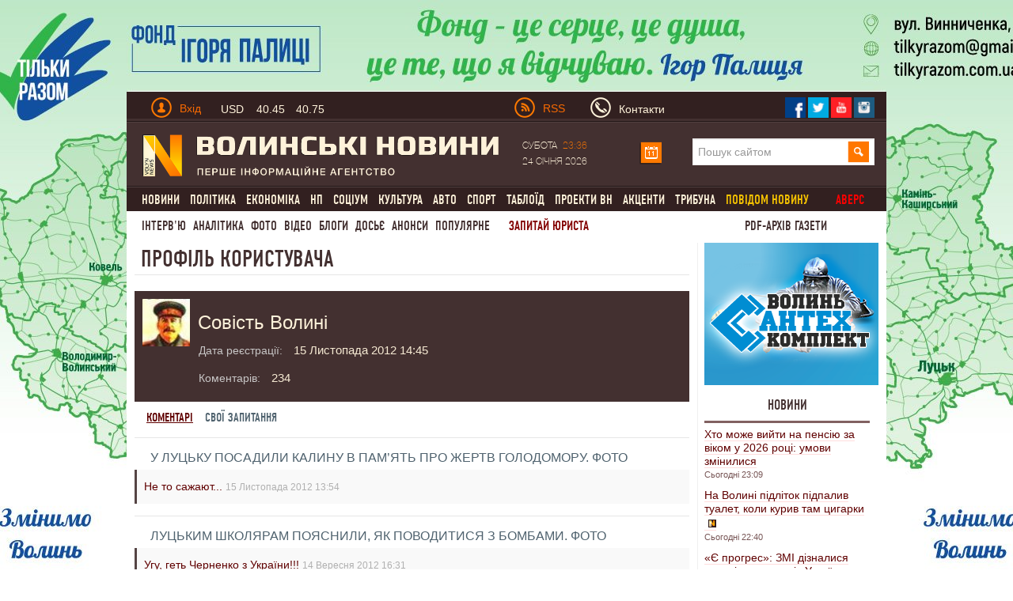

--- FILE ---
content_type: text/html; charset=utf-8
request_url: https://www.volynnews.com/user/2017/
body_size: 22165
content:
<!DOCTYPE html>
<html>
<head>
	<title>Профіль користувача</title>
	<meta charset="utf-8">
  <link rel="alternate" hreflang="uk" href="https://www.volynnews.com/user/2017/" />
	<meta name="keywords" content="">
	<meta name="description" content="">
	<meta name="viewport" content="width=device-width, initial-scale=1">
	<link rel="shortcut icon" href="/favicon.ico?v2" />
	<meta property="fb:app_id" content="324691794564207"/>
	<meta property="fb:admins" content="100003187761892"/>
	<meta property="og:title" content="Профіль користувача"/>
	<meta property="og:description" content=""/>
	<meta property="og:image" content="https://www.volynnews.com/public/images/og.png"/>
	<link rel="image_src" href="https://www.volynnews.com/public/images/og.png"/>
	<meta property="og:site_name" content="Волинські новини"/>
	<meta property="og:type" content="article"/>
	<meta property="og:url" content="https://www.volynnews.com/user/2017/"/>
	<meta name='yandex-verification' content='7fad0f0351cf5fb8' />
	<meta name='wmail-verification' content='dea282c4c973435a' />
    <meta property="fb:pages" content="354107574719903" />
    <meta name="dc2f56f713a0425d70e4d84f5f92bf43" content="">
	<meta name="google-site-verification" content="FeJ8n-umNUYLfb8Lq4tnsdJWoK4Erko7nEH2gsCfd3c" />
	<meta name="google-site-verification" content="P3i7yXDYAyBFos7czt3B7-XnaZItM_9yqVm5wI7nb3w" />
	<link rel="stylesheet" media="screen" type="text/css" href="/public/bootstrap/css/bootstrap.min.css?v3">
	<link type="text/css" media="screen,print" href="/public/css/style.min.css?v65" rel="stylesheet">
	<link type="text/css" media="print" href="/public/css/print.min.css" rel="stylesheet">
	<link href="/public/js/royalslider/royalslider.min.css" rel="stylesheet">
	<link href="/public/js/royalslider/skins/default/rs-default.min.css" rel="stylesheet">
	<link rel="stylesheet" href="/public/css/plyr-style.css?v2">
		<link rel="stylesheet" media="screen" type="text/css" href="/static/src/css/app.min.css?v26">
		<script type="text/javascript" src="/public/js/jquery-1.8.1.js?v2"></script>
	<script>window.jQuery || document.write('<script src="/static/src/js/vendor/jquery-1.11.3.min.js?v2"><\/script>')</script>

	<link rel="stylesheet" href="/public/js/prettyphoto/css/prettyPhoto.min.css" type="text/css" >
	<link rel="canonical" href="https://www.volynnews.com/user/2017/"/>
	<link rel="apple-touch-icon" href="/public/images/apple-touch-icon.png" />
	<link rel="apple-touch-icon-precomposed" href="/public/images/apple-touch-icon-precomposed.png" />
	<link rel="apple-touch-icon-precomposed" sizes="144x144" href="/public/images/apple-touch-icon-144x144-precomposed.png" />
	<link rel="apple-touch-icon-precomposed" sizes="114x114" href="/public/images/apple-touch-icon-114x114-precomposed.png" />
	<link rel="apple-touch-icon-precomposed" sizes="72x72" href="/public/images/apple-touch-icon-72x72-precomposed.png" />
	<link rel="apple-touch-icon-precomposed" href="/public/images/apple-touch-icon-57x57-precomposed.png" />
  	
    
    
    <!-- GOOGLE+ API init -->
    <script src='https://www.google.com/recaptcha/api.js?hl=uk'></script>
        <!-- FB API init-->
    <div id="fb-root"></div>
    <!--<script>(function(d, s, id) {
            var js, fjs = d.getElementsByTagName(s)[0];
            if (d.getElementById(id)) return;
            js = d.createElement(s); js.id = id;
            js.src = "//connect.facebook.net/uk_UA/sdk.js#xfbml=1&version=v2.8&appId=177026522800644";
            fjs.parentNode.insertBefore(js, fjs);
        }(document, 'script', 'facebook-jssdk'));
    </script>-->
    <script type="text/javascript">

    $(document).ready(function(){
        function readCookieAsk(name) {
            var value = "; " + document.cookie;
            var parts = value.split("; " + name + "=");
            if (parts.length == 2) return parts.pop().split(";").shift();
        }

        var value_asking = readCookieAsk('vip_asking_new');
        if ( value_asking === undefined || value_asking === null )
        {
            $('.videchat').addClass('open');
        }
    });
    </script>
    <!-- FB API init end-->

	<!-- -->
	<script src="https://cdn.gravitec.net/storage/11cdc5ba76342530f7146799a4fa03d5/client.js" async></script>
	<script src="https://jsc.mgid.com/site/492607.js" async></script>

	<!-- Google Tag Manager -->
	<script>(function(w,d,s,l,i){w[l]=w[l]||[];w[l].push({'gtm.start':
	new Date().getTime(),event:'gtm.js'});var f=d.getElementsByTagName(s)[0],
	j=d.createElement(s),dl=l!='dataLayer'?'&l='+l:'';j.async=true;j.src=
	'https://www.googletagmanager.com/gtm.js?id='+i+dl;f.parentNode.insertBefore(j,f);
	})(window,document,'script','dataLayer','GTM-KFH8S75');</script>
	<!-- End Google Tag Manager -->
</head>
<body  >
    <div class="view_block" style="height:0px;" data-view-code="back_main"></div>

<a href="#"><div class="change_rub to_leftrub"></div></a>
<a href="#"><div class="change_rub to_rightrub"></div></a>
<div class="main">

		<div class="view_block" style="height:0px;display: none;" data-view-code="back_main_mob"></div>
    <div class="view_block block_960x75_top" data-view-code="0"></div>
    <div class="view_block block_960x75_top" data-view-code="0_г"></div>
<!-- ____________Шапка сайту _________________-->
<div class="header row-fluid">
    <div class="top_title1 clearfix">
        <div class="span6">
        	<a href="#" class="pull-left top_mobile js-mobile-toggle hidden-md"><i class="gamb"></i><i class="gamb"></i><i class="gamb"></i></a>
            <div class="pull-left top_avtor">
                                <div class="dropdown prof-login">
                    <a class="dropdown-toggle " href="#" data-toggle="dropdown">
                        <div class="man_avtor man_avtor_fon1 pull-left marg4"></div>
                        <div class="text_avtor pull-left marg1 padd_t1 hidden-xs">Вхід</div>
                    </a>
                    <div class="dropdown-menu block_reg">
                        <div class="text_avtor2">Авторизація</div>
                        <div class="text_avtor3">
                            <a href="/register/">Зареєструйтеся на сайті</a>, якщо у вас немає облікового запису на Волинських Новинах.
<br><br>
<a href="/forgot/">Забули пароль?</a> Або якщо ви - користувач попередньої версії сайту, пам’ятаєте свій логін - просто <a href="/forgot/">створіть новий пароль</a>.
<br><br>
Якщо у вас виникли проблеми з авторизацією, будь ласка, <a href="/contacts/">напишіть нам листа</a>.
                        </div>
                        <form method="post">
                            <input type="hidden" name="action" value="user-login">
                            <input name="login" type="text" placeholder="Введіть Ваш E-mail" class="input_reg heig_reg">
                            <input name="password" type="password" placeholder="Введіть пароль" class="input_reg heig_reg">
                            <button class="btn btn-warning bord_null heig_reg width_but_reg">Увійти</button>
                            <div class="pull-right">
                                <a href="/oauth/fb/">
                                    <div class="face_rad"></div>
                                </a>
                                <a href="/oauth/gp/">
                                    <div class="twitter_rad"></div>
                                </a>
                                <a href="/oauth/vk/">
                                    <div class="strilka_rad"></div>
                                </a>
                            </div>
                        </form>
                    </div>
                </div>
                            </div>
            <a href="#" class="rate js-rates">
					                <div class="rate-short">
					                    <span class="title">USD</span>
					                    <span class="curr curr-buy">40.45</span>
					                    <span class="curr curr-sell">40.75</span>
					                </div>
					                <div class="rate-full">
					                    <ul>
					                        <li>
					                            <span class="title">USD</span>
					                            <span class="curr curr-buy">40.45</span>
					                            <span class="curr curr-sell">40.75</span>
					                        </li>
					                        <li>
					                            <span class="title">EUR</span>
					                            <span class="curr curr-buy">44.50</span>
					                            <span class="curr curr-sell">45.20</span>
					                        </li>
					                        <li>
					                            <span class="title">PLN</span>
					                            <span class="curr curr-buy">3.30</span>
					                            <span class="curr curr-sell">4.00</span>
					                        </li>
					                    </ul>
					                    <time datetime="2025-04-07T12:45:14Z">15:45 07.04.2025</time>
					                </div>
					            </a>        </div>
        <div class="span6">
                        <div class="pull-left visible-md" style="width: 66px;">
                <a href="/uarss.xml">
                    <img data-src="/public/images/rss.png" src="/public/images/rss.png" width="26" height="26" alt="" class="lozad pull-left">
                    <div class="text_avtor pull-left rss_style padd_l2 padd_t1">RSS</div>
                </a>
            </div>
            <a href="/contacts/" class="vasja">
                <div class="man_avtor man_avtor_fon2 pull-left marg5"></div>
                <div class="text_siryj pull-left marg1 padd_t1 hidden-xs hidden-sm">Контакти</div>
            </a>
            <!--<div class="text_siryj pull-left marg5 padd_t1">Ми у соцмережах</div>-->
            <div class="pull-right top_social">
                <a href="https://www.facebook.com/volynnews"><div class="pull-left soc_merezha">
                     <img data-src="/public/images/face.png" src="/public/images/face.png" class="lozad" width="27" height="27" alt=" ">
                </div></a>
                <a href="https://twitter.com/volynnews_com"><div class="pull-left soc_merezha">
                     <img data-src="/public/images/twitter.png" src="/public/images/twitter.png" class="lozad" width="27" height="27" alt=" ">
                </div></a>
                <a href="https://www.youtube.com/channel/UC-zv2jqax3GKtLCjycy4FDg"><div class="pull-left soc_merezha">
                        <img data-src="/public/images/photo.png" src="/public/images/photo.png" class="lozad" width="27" height="27" alt=" ">
                </div></a>
                <!--<a href="https://vk.com/volynnews"><div class="pull-left soc_merezha">
                        <img src="/public/images/vk.png" width="27" height="27" alt=" ">
                </div></a>-->
                <a href="https://www.instagram.com/volynnews/"><div class="pull-left soc_merezha">
                        <img data-src="/public/images/instagram.png" src="/public/images/instagram.png" class="lozad" width="27" height="27" alt=" ">
                </div></a>
                <div style="clear:both;"></div>
            </div>
        </div>
    </div>
    <div class="fon_line1 row-fluid span12"></div>
    <div class="logo_head clearfix">
        <div class="span6 span6-sm span12-xs">
            <a href="/">
                <img data-src="/public/images/logo1.png" src="/public/images/logo1.png" class="lozad" alt="" width="450" height="55">
            </a>
        </div>
        <div class="span6 head_calendar hidden-xs">
            <div class="span3 calendar_text text_siryj padd_t1" style="width: 148px;">
                Субота <span class="chas_calendar">23:36</span><br/>24 Січня 2026            </div>

            <!-- календар -->
            <script type="text/javascript">
                $(document).ready(function(){
                    var $cal = $('#ajax-calendar');

                    function loadCalendar(){
                        return $.post('/ua/sajax/calendar/', function (response) {
                            $cal.html(response);
                        });
                    };

                    function reloadCalendar(){

                        var slide = $(this).data('slide');
                        var month = $cal.find('#calendar-month').val();
                        var year = $cal.find('#calendar-year').val();

                        $.post('/ua/sajax/calendar/', {slide: slide, month: month, year:year}, function(response){
                            $cal.html(response);
                        });
                    };

                    $cal.one('click', function (e) {
                        loadCalendar().success(function () {
                            $cal.find('.dropdown-toggle').dropdown('toggle');
                        });
                    });

                    $cal.on('click', '.update-calendar', function (e) {
                        e.stopPropagation();
                        reloadCalendar.call(this);
                    });

                });
            </script>
            <div id="ajax-calendar">
                <div class="span1 dropdown prof-login">
                    <a class="dropdown-toggle" href="#" data-toggle="dropdown">
                        <div class="calendar marg_null"></div>
                    </a>
                </div>
            </div>
            <!-- календар кінець-->

            <div class="span6 visible-md" style="margin-left: 38px;">
                <form class="search" method="get" action="/search/">
                    <input name="s" type="search" placeholder="Пошук сайтом">
                    <input type="submit" class="slvlsearch" value=" ">
                </form>
            </div>
        </div>
    </div>
    <script>
    $(document).ready(function(){

       $('.main').on('mouseleave', function(){
           $('.my-dropdown').removeClass('open');
       });


       $('.my-dropdown-toggle').on('mouseenter', function(){
           $('.my-dropdown').removeClass('open');
           $('#'+$(this).data('id')).addClass('open').find('.ajax_toggle_cat').first().click();
       });

        $('.my-dropdown').on('mouseleave', function(){
            $(this).removeClass('open');
        });

    });
    </script>
    <div class="fon_line1 row-fluid span12"></div>
    <div style="clear:both;"></div>
                <div class="menu visible-md"><ul class='cls' id="merf">
                            <li><div class="neee"><a href="/news/all/" class="" >Новини</a>
                    <div class="sub_menu flt"><ul class="no_cls"><li><a class="" data-cat="3" href="/news/city/">Луцьк</a></li><li><a class="" data-cat="5" href="/news/volyn/">Волинь</a></li><li><a class="" data-cat="7" href="/news/ukraine/">Україна</a></li><li><a class="" data-cat="87" href="/news/world/">Світ</a></li></ul></div>
                </div>
                </li>
        	                <li><div class="neee"><a href="/news/policy/" class="" >Політика</a>
                    
                </div>
                </li>
        	                <li><div class="neee"><a href="/news/economy/" class="" >Економіка</a>
                    <div class="sub_menu flt"><ul class="no_cls"><li><a class="" data-cat="23" href="/news/economics/">Гроші</a></li><li><a class="" data-cat="25" href="/news/business/">Бізнес</a></li><li><a class="" data-cat="33" href="/news/realty/">Нерухомість</a></li></ul></div>
                </div>
                </li>
        	                <li><div class="neee"><a href="/news/extreme/" class="" >НП</a>
                    
                </div>
                </li>
        	                <li><div class="neee"><a href="/news/society/" class="" >Соціум</a>
                    <div class="sub_menu flt"><ul class="no_cls"><li><a class="" data-cat="51" href="/news/health/">Медицина</a></li><li><a class="" data-cat="53" href="/news/education/">Освіта</a></li><li><a class="" data-cat="59" href="/news/environment/">Довкілля</a></li><li><a class="" data-cat="61" href="/news/rest/">Вікенд</a></li><li><a class="" data-cat="63" href="/news/religion/">Релігія</a></li><li><a class="" data-cat="65" href="/news/charity/">Благодійництво</a></li><li><a class="" data-cat="77" href="/news/tehno/">Техно, IT</a></li></ul></div>
                </div>
                </li>
        	                <li><div class="neee"><a href="/news/culture/" class="" >Культура</a>
                    <div class="sub_menu flt"><ul class="no_cls"><li><a class="" data-cat="37" href="/news/music/">Музика</a></li><li><a class="" data-cat="39" href="/news/movie/">Кіно</a></li><li><a class="" data-cat="41" href="/news/literature/">Література</a></li><li><a class="" data-cat="43" href="/news/art/">Мистецтво</a></li><li><a class="" data-cat="118" href="/news/istoriya/">Історія</a></li></ul></div>
                </div>
                </li>
        	                <li><div class="neee"><a href="/news/auto/" class="" >Авто</a>
                    
                </div>
                </li>
        	                <li><div class="neee"><a href="/news/sport/" class="" >Спорт</a>
                    
                </div>
                </li>
        	                <li><div class="neee"><a href="/news/tabloid/" class="" >Таблоїд</a>
                    
                </div>
                </li>
        	                <li><div class="neee"><a href="/news/vn_projects/" class="" >Проекти ВН</a>
                    
                </div>
                </li>
        	                <li><div class="neee"><a href="/news/aktsenti/" class="" >Акценти</a>
                    
                </div>
                </li>
        	                <li><div class="neee"><a href="/news/tribuna/" class="" >Трибуна</a>
                    
                </div>
                </li>
        	            <li><a href="/share/" class="yel_a_main">  повідом новину</a></li>
                          <li><a href="/avers/" onclick="ga('send', 'event', 'video', 'archive');" class="yel_a_main avers">Аверс</a></li>
                </ul></div>
        <div class="menu2 visible-md">

        <a href="/news/interview/" >Інтерв'ю</a><a href="/news/analytics/" >Аналітика</a><a href="/photonews/">Фото</a><a href="/videonews/">Відео</a><a href="/blogs/">Блоги</a><a href="/dossiers/">Досьє</a><a href="/news/anonsi/">Анонси</a><a href="/ratings/">Популярне</a>
        <a href="/faq/" class="red_a_main">  Запитай юриста</a>
        <a href="/news/pdf/?mode=4" class="red_a_main mandrosvit"> PDF-архів газети </a>
    </div>
</div>
<!-- _________________________________________ -->
<!-- ____________випадаючі меню ______________________-->
<div class="poz1 visible-md">
<div class="row-fluid">

<script>
    function AjaxCache() {
        this.data = {};
    }

    AjaxCache.prototype.hash = function (object) {
        var _hash = '';

        for(var key in object) {
          _hash = _hash + key + ':' + object[key] + '/';
        }

        return _hash;
    }

    AjaxCache.prototype.set = function(key, value) {
        this.data[key] = value;
    }

    AjaxCache.prototype.get = function(key) {
        return this.data[key];
    }
</script>

<script type="text/javascript">
	$(document).ready(function(){
		var ajaxCache = new AjaxCache();

	   $('.ajax_toggle_cat').hover(function(){
		   $(this).click();
	   });

	   $('.ajax_toggle_cat').click(function (e) {

			var $this = $(this);

			if (!$this.hasClass('active')) {
				e.preventDefault();
				e.stopPropagation();

				var $dm = $this.closest('.dropdown-menu');

				$dm.find('.ajax_toggle_cat').removeClass('active');
				$dm.find('.ajaxcontent_newsforcat').html('<div class="topmenu_ajax_loader"></div>');

				var cat_id = $this.data('cat');

				$this.addClass('active');

				var hash = ajaxCache.hash({
					cat_id: cat_id,
					limit: 10				});

				var result = ajaxCache.get(hash);
				if (result) {
					$dm.find('.ajaxcontent_newsforcat').html(result);
				} else {
					$.ajax({
						url: '/ua/sajax/newsforcat/',
						type: 'POST',
						data: {
							cat_id: cat_id,
							limit: 10						},
						success: function (r) {
							ajaxCache.set(hash, r);
							$dm.find('.ajaxcontent_newsforcat').html(r);
						}
					});
				}
			}

		});

		// $('.title_news .ajax_toggle_cat').click();
	});
</script>

</div>
</div>

<!-- Мобільне меню -->
<nav class="s-menu-mobile js-menu hidden-md">
	<div class="c-mobile-search">
		<form method="get" action="/search/">
		    <input name="s" type="search" placeholder="Пошук сайтом">
		    <input type="submit" class="slvlsearch" value=" ">
		</form>
	</div>
	<div class="c-mobile-scroll">
		<ul class="c-menu">
			 			<li class="c-level-1"><a href="/news/all/">Новини</a>
 				 				<ul class="c-menu-sub">
 				 					<li class="c-level-2"><a href="/news/city/">Луцьк</a></li>
				 					<li class="c-level-2"><a href="/news/volyn/">Волинь</a></li>
				 					<li class="c-level-2"><a href="/news/ukraine/">Україна</a></li>
				 					<li class="c-level-2"><a href="/news/world/">Світ</a></li>
				 				</ul>
 			</li>
 				 			<li class="c-level-1"><a href="/news/policy/">Політика</a>
 				 				<ul class="c-menu-sub">
 				 					<li class="c-level-2"><a href="/news/authority/">Влада</a></li>
				 					<li class="c-level-2"><a href="/news/party/">Партії</a></li>
				 				</ul>
 			</li>
 				 			<li class="c-level-1"><a href="/news/economy/">Економіка</a>
 				 				<ul class="c-menu-sub">
 				 					<li class="c-level-2"><a href="/news/economics/">Гроші</a></li>
				 					<li class="c-level-2"><a href="/news/business/">Бізнес</a></li>
				 					<li class="c-level-2"><a href="/news/realty/">Нерухомість</a></li>
				 				</ul>
 			</li>
 				 			<li class="c-level-1"><a href="/news/extreme/">НП</a>
 				 			</li>
 			 			<li class="c-level-1"><a href="/news/society/">Соціум</a>
 				 				<ul class="c-menu-sub">
 				 					<li class="c-level-2"><a href="/news/health/">Медицина</a></li>
				 					<li class="c-level-2"><a href="/news/education/">Освіта</a></li>
				 					<li class="c-level-2"><a href="/news/environment/">Довкілля</a></li>
				 					<li class="c-level-2"><a href="/news/rest/">Вікенд</a></li>
				 					<li class="c-level-2"><a href="/news/religion/">Релігія</a></li>
				 					<li class="c-level-2"><a href="/news/charity/">Благодійництво</a></li>
				 					<li class="c-level-2"><a href="/news/tehno/">Техно, IT</a></li>
				 				</ul>
 			</li>
 				 			<li class="c-level-1"><a href="/news/culture/">Культура</a>
 				 				<ul class="c-menu-sub">
 				 					<li class="c-level-2"><a href="/news/music/">Музика</a></li>
				 					<li class="c-level-2"><a href="/news/movie/">Кіно</a></li>
				 					<li class="c-level-2"><a href="/news/literature/">Література</a></li>
				 					<li class="c-level-2"><a href="/news/art/">Мистецтво</a></li>
				 					<li class="c-level-2"><a href="/news/istoriya/">Історія</a></li>
				 				</ul>
 			</li>
 				 			<li class="c-level-1"><a href="/news/auto/">Авто</a>
 				 			</li>
 			 			<li class="c-level-1"><a href="/news/sport/">Спорт</a>
 				 			</li>
 			 			<li class="c-level-1"><a href="/news/tabloid/">Таблоїд</a>
 				 			</li>
 			 			<li class="c-level-1"><a href="/news/vn_projects/">Проекти ВН</a>
 				 				<ul class="c-menu-sub">
 				 					<li class="c-level-2"><a href="/news/noviylutsk/">Тільки разом</a></li>
				 					<li class="c-level-2"><a href="/news/volinnezabuvaye/">Волинь не забуває</a></li>
				 					<li class="c-level-2"><a href="/news/pohodenki-poizdenki/">Походеньки-поїзденьки</a></li>
				 					<li class="c-level-2"><a href="/news/mi-ce-bachili/">Ми це бачили</a></li>
				 					<li class="c-level-2"><a href="/news/nameji/">На межі</a></li>
				 					<li class="c-level-2"><a href="/news/vidluptsyuyvolinskogojurnalista/">Відлупцюй волинського журналіста</a></li>
				 					<li class="c-level-2"><a href="/news/marichkakulishvlog/">Marichka Kulish влог</a></li>
				 					<li class="c-level-2"><a href="/news/vlasniy_dosvid/">Власний досвід</a></li>
				 					<li class="c-level-2"><a href="/news/lutsk_budenniy/">Луцьк буденний</a></li>
				 					<li class="c-level-2"><a href="/news/rozvidka_vn/">Розвідка ВН</a></li>
				 					<li class="c-level-2"><a href="/news/devlitkuvidpochitinavolini/">Де влітку відпочити на Волині</a></li>
				 					<li class="c-level-2"><a href="/news/mandrosvit/">МандроСвіт</a></li>
				 					<li class="c-level-2"><a href="/news/muzichniyproektacousticdiary/">Музичний проект Acoustic Diary</a></li>
				 					<li class="c-level-2"><a href="/news/soromlyuszapitati/">Соромлюсь запитати</a></li>
				 					<li class="c-level-2"><a href="/news/vipnovina/">Віп-новина</a></li>
				 					<li class="c-level-2"><a href="/news/vidshkolyarivdokozakiv/">«Від школярів до козаків»</a></li>
				 				</ul>
 			</li>
 				 			<li class="c-level-1"><a href="/news/interview/">Інтерв'ю</a>
 				 			</li>
 			 			<li class="c-level-1"><a href="/news/analytics/">Аналітика</a>
 				 			</li>
 			 			<li class="c-level-1"><a href="/news/congratulations/">Привітання</a>
 				 			</li>
 			 			<li class="c-level-1"><a href="/news/aktsenti/">Акценти</a>
 				 			</li>
 			 			<li class="c-level-1"><a href="/news/tribuna/">Трибуна</a>
 				 			</li>
 			 			<li class="c-level-1"><a href="/news/pdf/">PDF-архів газети</a>
 				 			</li>
 			 			<li class="c-level-1"><a href="/news/anonsi/">Анонси</a>
 				 				<ul class="c-menu-sub">
 				 					<li class="c-level-2"><a href="/news/topanons/">ТОП-анонс</a></li>
				 				</ul>
 			</li>
 				 			<li class="c-level-1"><a href="/share/">Повідом новину</a></li>
		</ul>
		<ul class="c-menu2">
		<li class="c-level-1"><a href=/photonews/>Фото</a></li><li class="c-level-1"><a href=/videonews/>Відео</a></li><li class="c-level-1"><a href=/blogs/>Блоги</a></li><li class="c-level-1"><a href=/dossiers/>Досьє</a></li><li class="c-level-1"><a href=/news/anonsi/>Анонси</a></li><li class="c-level-1"><a href=/ratings/>Популярне</a></li>
			<li class="c-level-1"><a href="/faq/">  Запитай юриста</a></li>
		    		</ul>
	</div>
</nav>
<!-- _________________________________________ -->
<!-- ____________Контент ______________________-->
<div class="content row-fluid span12">

	<div class="span9 span12-xs span8-sm main-block pull-left padd_l2 news_left_content static-block" xmlns="http://www.w3.org/1999/html">
	<div class="title_news_video news_head">
        <div class="pull-left">Профіль користувача</div>
                <!--<div class="pull-right zar_new_man">Зареєстрований: 20 липня 2012р.</div>-->
        <div style="clear:both;"></div>
    </div>
    <div class="row-fluid border_block_man_ava">
    	<div class="block_man_ava">
                		<img data-src="/files/users/av-2017.jpg?1769290608" src="/files/users/av-2017.jpg?1769290608" alt="" style="width:60px; height: 60px;" class="lozad pull-left">
    		<div class="block_text" style="overflow: hidden;">
    			<div class="txt1" style="margin: 20px 0 0 0;">
    				Совість Волині    			</div>
    			<div class="txt2" style="margin-left: 11px;">
    				<div class="marg">
    					<span class="date1">Дата реєстрації:</span>
    					<span class="date2">15 Листопада 2012 14:45</span>
    				</div>

                    
                        				<div class="marg">
    					<span class="date1">Коментарів:</span>
    					<span class="date2">234</span>
    				</div>
    			</div>
    		</div>
        	<div style="clear:both;"></div>
    	</div>
    </div>

    <div class="row-fluid block_man_ava_tabs">
                <div class="pull-left"><a class="profile-tab-caption active" href="/user/2017/?mode=comments">Коментарі</a></div>
                <div class="pull-left"><a class="profile-tab-caption" href="/user/2017/?mode=faq">Свої запитання</a></div>
    </div>

    

    
        <div class="pov_man">
            	<div class="title"><a href="/news/all/u_lutsku_posadyly_kalynu_v_pamyat_pro_zhertv_holodomoru_foto/#comment_num_157761">У Луцьку посадили калину в пам’ять про жертв Голодомору. ФОТО</a></div>

            	<div class="text">
    		<span>
                Не то сажают...			</span>
			<span class="date">15 Листопада 2012 13:54</span>
    	</div>
    </div>
        <div class="pov_man">
            	<div class="title"><a href="/news/all/lutskym_shkolyaram_poyasnyly_yak_povodytysya_z_bombamy_foto/#comment_num_148595">Луцьким школярам пояснили, як поводитися з бомбами. ФОТО</a></div>

            	<div class="text">
    		<span>
                Угу, геть Черненко з України!!!			</span>
			<span class="date">14 Вересня 2012 16:31</span>
    	</div>
    </div>
        <div class="pov_man">
            	<div class="title"><a href="/messages/2669/#comment_num_144099">"За мову до кінця". Арена-Львів | ФОТО.ВІДЕО</a></div>

            	<div class="text">
    		<span>
                Во Львове это не удивительно.
Они там прикалываются с волынян, а за столько лет не удосужились даже дерьмоотвод построить и пользуются до сих пор австровенгерским!  Сто лет нет той империи, а  дерьмоотвод остался. Так, что не до мови:)))			</span>
			<span class="date">16 Серпня 2012 22:58</span>
    	</div>
    </div>
        <div class="pov_man">
            	<div class="title"><a href="/messages/2655/#comment_num_143612">Крок вперед-два назад</a></div>

            	<div class="text">
    		<span>
                Если посчитать все медали бывшего СССР, то  в совокупности у СССР первое место!!!! 47 золотых медалей! Вместе мы сила, нам необходимо реставрировать нашу Родину СССР!!!			</span>
			<span class="date">14 Серпня 2012 14:57</span>
    	</div>
    </div>
        <div class="pov_man">
            	<div class="title"><a href="/news/all/u_lutsku_krylata_pikhota_svyatkuye_den_vdv_foto/#comment_num_141603">У Луцьку «крилата піхота» святкує День ВДВ. ФОТО. ОНОВЛЕНО</a></div>

            	<div class="text">
    		<span>
                Молодцы ребята! С праздником вас дорогие товарищи!!!			</span>
			<span class="date">2 Серпня 2012 14:39</span>
    	</div>
    </div>
        <div class="pov_man">
            	<div class="title"><a href="/news/all/zakhidna_ukrayina_zavazhaye_tsilisnosti_krayiny__kolesnichenko/#comment_num_141406">Західна Україна заважає цілісності країни, ‒ Колесніченко</a></div>

            	<div class="text">
    		<span>
                К стати, именно Компартия уже лет 15 как минимум борется за федерализацию Украины. Вот тогда пустьсами регионы зарабатываю на себя и не будут вечным попрошайкой как уже 20 лет является западная Украина. 
Работать не хотят, а памятники Бандере и Ко на халяву ставить хотят...
Хватит вас кормить русскому юго - востоку.			</span>
			<span class="date">1 Серпня 2012 16:15</span>
    	</div>
    </div>
        <div class="pov_man">
            	<div class="title"><a href="/news/all/u_kivertsyakh_bude_novyy_khram/#comment_num_140266">У Ківерцях буде новий храм</a></div>

            	<div class="text">
    		<span>
                Эта церковь не признанна ни кем, а значит и &quot;храм&quot; или ларёк будет не законен...			</span>
			<span class="date">25 Липня 2012 21:20</span>
    	</div>
    </div>
        <div class="pov_man">
            	<div class="title"><a href="/news/all/klychko_nazvav_svoyikh_mazhorytarnykiv_na_volyni/#comment_num_139855">Кличко назвав своїх мажоритарників на Волині</a></div>

            	<div class="text">
    		<span>
                &quot;Зашитый&quot; Алексеев в нардепы?Оригинально!Значит не всё так хорошо в Кличковом королевстве, раз ЛТПешников выставляет!			</span>
			<span class="date">23 Липня 2012 16:13</span>
    	</div>
    </div>
        <div class="pov_man">
            	<div class="title"><a href="/news/all/volynski_vesluvalnyky__pershi_v_ievropi_video/#comment_num_139421">Волинські веслувальники ‒ перші в Європі. ВІДЕО</a></div>

            	<div class="text">
    		<span>
                Молодцы ребята!
Хоть кто то в этой стране работает на Украину.			</span>
			<span class="date">19 Липня 2012 22:57</span>
    	</div>
    </div>
        <div class="pov_man">
            	<div class="title"><a href="/messages/2580/#comment_num_138974">Мертва країна. 20 років без СССР</a></div>

            	<div class="text">
    		<span>
                При ПР и бомжей и таких картинок как то в разы увеличилось!!!			</span>
			<span class="date">18 Липня 2012 17:07</span>
    	</div>
    </div>
        <div class="pov_man">
            	<div class="title"><a href="/messages/2574/#comment_num_138876">немає релігії без злочинів :-)</a></div>

            	<div class="text">
    		<span>
                потому коммунисты - атеисты...			</span>
			<span class="date">17 Липня 2012 23:16</span>
    	</div>
    </div>
        <div class="pov_man">
            	<div class="title"><a href="/news/all/vidsich_obitsyaye_povernutysya_u_vetly/#comment_num_138843">«Відсіч» обіцяє повернутися у Ветли</a></div>

            	<div class="text">
    		<span>
                Видимо мало дали, ребята не поняли. Значит добавим!!!:)))			</span>
			<span class="date">17 Липня 2012 18:42</span>
    	</div>
    </div>
        <div class="pov_man">
            	<div class="title"><a href="/news/all/selyany_boryutsya_za_likarnyu_video/#comment_num_138641">Селяни борються за лікарню. ВІДЕО</a></div>

            	<div class="text">
    		<span>
                Как голосуют - так и живут!!!!			</span>
			<span class="date">16 Липня 2012 17:02</span>
    	</div>
    </div>
        <div class="pov_man">
            	<div class="title"><a href="/news/all/v_ievropi_zaboronyly_hostyu_z_maybutnoho/#comment_num_138605">В Європі заборонили «Гостю з майбутнього»</a></div>

            	<div class="text">
    		<span>
                И туда нас тянут &quot;евроинтеграторы&quot;???
Скажи мне кто твой друг и скажу кто ТЫ!!!			</span>
			<span class="date">16 Липня 2012 14:05</span>
    	</div>
    </div>
        <div class="pov_man">
            	<div class="title"><a href="/news/all/aktyvistiv_yaki_ahituvaly_proty_martynyuka_pobyly/#comment_num_138589">Активістів, які агітували проти Мартинюка, побили</a></div>

            	<div class="text">
    		<span>
                Ребята подумали, что на КПУ можно вечно плевать и это будет считаться хорошим тоном!?
Всё! Время ушло, Компартия восстановилась, оправилась от переворота 91-го, и готова,  и может себя адекватно защитить от всякого рода провокаторов!
&quot;панове&quot;, привыкайте, что можете получить по зубам от коммунистов!!!			</span>
			<span class="date">16 Липня 2012 12:40</span>
    	</div>
    </div>
        <div class="pov_man">
            	<div class="title"><a href="/news/all/na_bandershtati_vystupyt_literaturno-muzychnyy_hurt/#comment_num_138578">На «Бандерштаті» виступить літературно-музичний гурт</a></div>

            	<div class="text">
    		<span>
                Если он вообще состоиться...			</span>
			<span class="date">16 Липня 2012 11:58</span>
    	</div>
    </div>
        <div class="pov_man">
            	<div class="title"><a href="/news/all/aktyvistiv_yaki_ahituvaly_proty_martynyuka_pobyly/#comment_num_138463">Активістів, які агітували проти Мартинюка, побили</a></div>

            	<div class="text">
    		<span>
                Правильно дали! Я б их на Соловки отправил на годков 25, бороться с &quot;росколом&quot;...			</span>
			<span class="date">15 Липня 2012 14:58</span>
    	</div>
    </div>
        <div class="pov_man">
            	<div class="title"><a href="/messages/2564/#comment_num_138461">В окрузі Мартинюка невідомі напали на журналістів</a></div>

            	<div class="text">
    		<span>
                Эти &quot;журналисты&quot; лжецы и провокаторы!!!!
Согласен, мало дали.			</span>
			<span class="date">15 Липня 2012 14:53</span>
    	</div>
    </div>
        <div class="pov_man">
            	<div class="title"><a href="/news/all/doshch_paralizuvav_rukh_vulytsyamy_lutska_foto/#comment_num_138089">Дощ паралізував рух вулицями Луцька. ФОТО</a></div>

            	<div class="text">
    		<span>
                Надо работать над канализацией, это элементарная культура быта. А не бегать с бешенным взглядом до хрепоты орать &quot;Бандера герой&quot;, ведь это проще чем просто честно трудиться.
Правда ведь &quot;господа&quot; национальноозабоченные???			</span>
			<span class="date">12 Липня 2012 17:11</span>
    	</div>
    </div>
        <div class="pov_man">
            	<div class="title"><a href="/messages/2550/#comment_num_138079">У Харкові за російську агітують продпакетами </a></div>

            	<div class="text">
    		<span>
                Хоть какая то польза от продуктов:)))			</span>
			<span class="date">12 Липня 2012 16:50</span>
    	</div>
    </div>
        <div class="span12">
    <div class="pagger">
        <ul>
            <li  class="active" ><a href="/user/2017?&page=1">1</a></li><li ><a href="/user/2017?&page=2">2</a></li><li ><a href="/user/2017?&page=3">3</a></li><li ><a href="/user/2017?&page=4">4</a></li><li ><a href="/user/2017?&page=5">5</a></li><li ><a href="/user/2017?&page=6">6</a></li><li><a href="/user/2017?&page=2" class="pager_next"></a></li>        </ul>
    </div>
    </div>


</div>
<!-- ______Правий бік____ -->
<div class="span3 span12-xs span4-sm border_for_sp3 marg_null pull-right right-block ">
    <div class="row-fluid span12">
        <div class="span12 pull-left">
            <div class="view_block block_220x180 empty" data-view-code="220x180"></div>
            

            <div class="block_opyt_progress_true">
                                <div class="title_hot_news">
                    <a href="/news/all/">Новини</a>
                </div>

                                <div class="text_news_main2 row-fluid">
					<span  class="span12 width_text_hot_news">
						<a href="/news/all/khto-mozhe-vyyty-na-pensiiu-za-vikom-u-2026-rotsi-umovy-zminylysia/" >Хто може вийти на пенсію за віком у 2026 році: умови змінилися</a><br>
						<span class="text_color2">Сьогодні 23:09</span>
					</span>
                </div>

				
                                <div class="text_news_main2 row-fluid">
					<span  class="span12 width_text_hot_news">
						<a href="/news/all/na-volyni-pidlitok-pidpalyv-tualet-koly-kuryv-tam-tsyharky/" >На Волині підліток підпалив туалет, коли курив там цигарки<img class="lozad domestic_logo" data-src="/public/images/logo.png" src="/public/images/logo.png" alt="" width="10" height="10"></a><br>
						<span class="text_color2">Сьогодні 22:40</span>
					</span>
                </div>

				
                                <div class="text_news_main2 row-fluid">
					<span  class="span12 width_text_hot_news">
						<a href="/news/all/ye-prohres-zmi-diznalysia-detali-perehovoriv-ukrayiny-ssha-ta-rf-/" >«Є прогрес»: ЗМІ дізналися деталі переговорів України, США та РФ </a><br>
						<span class="text_color2">Сьогодні 22:11</span>
					</span>
                </div>

				
                                        <div class="view_block block_220x180 empty" data-view-code="220x180"></div>
                        
                                   <div class="text_news_main2 row-fluid">
					<span  class="span12 width_text_hot_news">
						<a href="/news/all/zupynylosia-sertse-zakhysnyka-z-volyni-mykoly-polozhevtsia/" ><span style="font-weight:bold;">Зупинилося серце захисника з Волині Миколи Положевця</span></a><br>
						<span class="text_color2">Сьогодні 21:43</span>
					</span>
                </div>

				
                                <div class="text_news_main2 row-fluid">
					<span  class="span12 width_text_hot_news">
						<a href="/news/all/u-lutskomu-rayoni-provely-v-ostanniu-dorohu-voyina-oleksandra-kuvshynova/" ><span style="font-weight:bold;">У Луцькому районі провели в останню дорогу воїна Олександра Кувшинова</span><i class="domestic_logo icon-camera" style="float:none; margin-top: -2px;"></i> </a><br>
						<span class="text_color2">Сьогодні 21:19</span>
					</span>
                </div>

				
                                <div class="text_news_main2 row-fluid">
					<span  class="span12 width_text_hot_news">
						<a href="/news/all/hrafiky-vymknennia-elektroenerhiyi-na-volyni-25-sichnia/" >Графіки вимкнення електроенергії на Волині 25 січня</a><br>
						<span class="text_color2">Сьогодні 20:50</span>
					</span>
                </div>

										<div class="hidden-md visible-xs">
							<div class="view_block block_220x180 " data-view-code="1"></div>
						</div>
				
                                <div class="text_news_main2 row-fluid">
					<span  class="span12 width_text_hot_news">
						<a href="/news/all/novyy-raund-perehovoriv-za-uchastiu-ssha-ukrayiny-ta-rf-vidbudetsia-1-liu/" >Новий раунд переговорів за участю США, України та РФ відбудеться 1 лютого, – журналіст Axios</a><br>
						<span class="text_color2">Сьогодні 20:21</span>
					</span>
                </div>

				
                                <div class="text_news_main2 row-fluid">
					<span  class="span12 width_text_hot_news">
						<a href="/news/all/zavtra-u-volodymyri-proshchatymutsia-z-vydatnym-kompozytorom-serhiyem-shyshkinym/" ><span style="font-weight:bold;">Завтра у Володимирі прощатимуться з видатним композитором Сергієм Шишкіним</span></a><br>
						<span class="text_color2">Сьогодні 19:53</span>
					</span>
                </div>

				
                                <div class="text_news_main2 row-fluid">
					<span  class="span12 width_text_hot_news">
						<a href="/news/all/luchanyn-iakyy-dobriache-vdaryv-mayora-splatyv-yomu-30-tysiach-hryven/" >Лучанин, який добряче вдарив майора, сплатив йому 30 тисяч гривень<img class="lozad domestic_logo" data-src="/public/images/logo.png" src="/public/images/logo.png" alt="" width="10" height="10"></a><br>
						<span class="text_color2">Сьогодні 19:25</span>
					</span>
                </div>

				
                                <div class="text_news_main2 row-fluid">
					<span  class="span12 width_text_hot_news">
						<a href="/news/all/u-rosiyi-hotuiutsia-do-smerti-kadyrova-zmi/" >У Росії готуються до смерті Кадирова, – ЗМІ</a><br>
						<span class="text_color2">Сьогодні 18:56</span>
					</span>
                </div>

				
                                <div class="text_news_main2 row-fluid">
					<span  class="span12 width_text_hot_news">
						<a href="/news/all/zastriah-u-zameti-u-lutsku-patrulni-vyiavyly-pianoho-vodiia/" >Застряг у заметі: у Луцьку патрульні виявили п'яного водія</a><br>
						<span class="text_color2">Сьогодні 18:27</span>
					</span>
                </div>

				
                                            </div>

			<div class="hidden-md visible-xs">
				<div class="view_block block_220x180 " data-view-code="2"></div>
			</div>

                        <div class="view_block block_220x180 empty" data-view-code="220x180"></div>
            
            <div class="right_poll" id="poll_container"></div>

                        <div class="view_block block_220x180 empty" data-view-code="220x180"></div>
            <div class="view_block block_220x180 empty" data-view-code="220x180"></div>
            
			
            <div class="view_block block_220x180" data-view-code="5"></div><div class="view_block block_220x180" data-view-code="5.1"></div><div class="view_block block_220x180" data-view-code="5.2"></div><div class="view_block block_220x180" data-view-code="5.3"></div><div class="view_block block_220x180" data-view-code="5.4"></div><div class="view_block block_220x180" data-view-code="5.5"></div><div class="view_block block_220x180" data-view-code="5.6"></div>
            <div style="clear:both;"></div>

            
            <div style="clear: both;"></div>

            <div style="clear:both;"></div><div style="clear:both;"></div><div style="clear:both;"></div><div style="clear:both;"></div><div style="clear:both;"></div><div style="clear:both;"></div><div style="clear:both;"></div><div style="clear:both;"></div><div style="clear:both;"></div><div style="clear:both;"></div><div style="clear:both;"></div><div style="clear:both;"></div><div style="clear:both;"></div><div style="clear:both;"></div><div style="clear:both;"></div><div style="clear:both;"></div><div style="clear:both;"></div><div style="clear:both;"></div><div style="clear:both;"></div><div style="clear:both;"></div><div style="clear:both;"></div><div style="clear:both;"></div><div style="clear:both;"></div><div style="clear:both;"></div><div style="clear:both;"></div><div style="clear:both;"></div><div style="clear:both;"></div><div style="clear:both;"></div><div style="clear:both;"></div><div style="clear:both;"></div><div class="orphus">
	<script>
		// Keys for what will become orphus.opt after loading.
		orphus = {
			action: '/be/ajax/sendorphus',
			strings: {
				alt:          'Виділіть орфографічну помилку мишею і натисніть Ctrl + Enter. Зробимо наш текст кращим!',
				badbrowser:   'Ваш браузер не підтримує можливість перехоплення виділеного тексту або IFRAME. Можливо, він занадто старий, а, може бути, сталася якась інша помилка.',
				toobig:       'Ви вибрали занадто великий фрагмент тексту.',
				subject:      'Повідомлення від Orphus',
				intextmsg:    'Орфографічна помилка в цьому фрагменті:',
				ifsendmsg:    'Надіслати повідомлення про помилку авторам? Ваш браузер залишиться на цій же сторінці.',
				gohome:       'Або, можливо, ви хочете відвідати домашню сторінку Orphus (в новій вкладці)?',
				author:       'Дмитрий Котеров и Proger_XP',
				send:         'Відправити',
				cancel:       'Скасувати',
				entercmnt:    'Ваш коментар (необов\'язково):',
				submitex:     'Проблема при відправці повідомлення:'
			},
		}
	</script>
    <script type="text/javascript" src="/public/js/orphus.js?v9"></script>

    <a href="/" id="orphus" target="_blank"><img style="margin-left: 30px;" alt="Система Orphus" src="/public/images/orphus.gif?v2" border="0" width="160" height="122" /></a>


</div>


        </div>
    </div>
</div>
<!-- ___________________ -->

<script type="text/javascript">
    $(document).ready(function(){

        $('#back-top a').click(function () {
            $('body,html').animate({
                scrollTop: 0
            }, 800);
            return false;
        });

        $(window).scroll(function(){

            var $w = $(this);

            if ($w.scrollTop() > 1200) $('#back-top').fadeIn();
            else  $('#back-top').fadeOut();

        });

    });
</script>


<div id="back-top" style="display: none">
    <a href="#top"><span></span>Нагору</a>
</div>
<!-- _________________________________________ -->
<div class="row-fluid span12 marg_null">
	<!-- _____Верхній слайдер __________-->
	<div class="pull-left span8 span12-xs slider_nuz full-width">
		<div class="slider2 c-carousel c-carousel-media">
			<div class="slider_title">
				<a href="/videonews/">Мультимедіа</a>
			</div>
				<ul class="js-slider-media c-slider-media">
												<li>
								<a href="/news/all/u-lutskomu-rayoni-provely-v-ostanniu-dorohu-voyina-oleksandra-kuvshynova/">
									<img data-src="/resize/140x115/r/files/news/2026/01-24/417995/01.jpg" src="/resize/140x115/r/files/news/2026/01-24/417995/01.jpg" width="140" height="115" class="lozad" alt="">
								</a>
								<div class="title">
									<a href="/news/all/u-lutskomu-rayoni-provely-v-ostanniu-dorohu-voyina-oleksandra-kuvshynova/">У Луцькому районі провели в останню дорогу воїна Олександра Кувшинова</a>
								</div>
							</li>
													<li>
								<a href="/news/all/yak-volyniany-stavylysia-do-smerti-400-rokiv-tomu/">
									<img data-src="/resize/140x115/r/files/news/2026/01-22/417890/02.jpg" src="/resize/140x115/r/files/news/2026/01-22/417890/02.jpg" width="140" height="115" class="lozad" alt="">
								</a>
								<div class="title">
									<a href="/news/all/yak-volyniany-stavylysia-do-smerti-400-rokiv-tomu/">Як волиняни ставилися до смерті 400 років тому</a>
								</div>
							</li>
													<li>
								<a href="/news/all/u-lutsku-na-34-tysiachi-oshtrafuvaly-vodiyku-Chevrolet-iaka-vyikhala-v-budynok-i-vtekla/">
									<img data-src="/resize/140x115/r/files/news/2026/01-20/417766/2.JPG" src="/resize/140x115/r/files/news/2026/01-20/417766/2.JPG" width="140" height="115" class="lozad" alt="">
								</a>
								<div class="title">
									<a href="/news/all/u-lutsku-na-34-tysiachi-oshtrafuvaly-vodiyku-Chevrolet-iaka-vyikhala-v-budynok-i-vtekla/">Авто витягували з кущів: у Луцьку на 34 тисячі оштрафували водійку, яка в’їхала в будинок і втекла</a>
								</div>
							</li>
													<li>
								<a href="/news/all/pislia-moroziv-u-lutsku-lataiut-iamy-na-dorohakh/">
									<img data-src="/resize/140x115/r/files/news/2026/01-24/417978/1.jpg" src="/resize/140x115/r/files/news/2026/01-24/417978/1.jpg" width="140" height="115" class="lozad" alt="">
								</a>
								<div class="title">
									<a href="/news/all/pislia-moroziv-u-lutsku-lataiut-iamy-na-dorohakh/">Після морозів у Луцьку латають ями на дорогах</a>
								</div>
							</li>
													<li>
								<a href="/news/all/na-volyni-buv-zletiv-z-dorohy-zatysnutu-zhinku-deblokuvaly-riatuvalnyky/">
									<img data-src="/resize/140x115/r/files/news/2026/01-24/417988/618778900_1350563307115839_8372044778415187207_n.jpg" src="/resize/140x115/r/files/news/2026/01-24/417988/618778900_1350563307115839_8372044778415187207_n.jpg" width="140" height="115" class="lozad" alt="">
								</a>
								<div class="title">
									<a href="/news/all/na-volyni-buv-zletiv-z-dorohy-zatysnutu-zhinku-deblokuvaly-riatuvalnyky/">На Волині був злетів з дороги: затиснуту жінку деблокували рятувальники</a>
								</div>
							</li>
													<li>
								<a href="/news/all/u-lutsku-poproshchalysia-z-zakhysnykom-vitaliyem-dudoiu-iakyy-zahynuv-na-kurshchyni/">
									<img data-src="/resize/140x115/r/files/news/2026/01-24/417982/1.jfif" src="/resize/140x115/r/files/news/2026/01-24/417982/1.jfif" width="140" height="115" class="lozad" alt="">
								</a>
								<div class="title">
									<a href="/news/all/u-lutsku-poproshchalysia-z-zakhysnykom-vitaliyem-dudoiu-iakyy-zahynuv-na-kurshchyni/">У Луцьку попрощалися з захисником Віталієм Дудою, який загинув на Курщині</a>
								</div>
							</li>
													<li>
								<a href="/news/all/derzhavnyy-tsekh-u-lutskomu-rayoni-vystavyly-na-auktsion-za-odyn-milyon-foto/">
									<img data-src="/resize/140x115/r/files/news/2026/01-20/417730/photo_2026-01-20 12.29.47.jpeg" src="/resize/140x115/r/files/news/2026/01-20/417730/photo_2026-01-20 12.29.47.jpeg" width="140" height="115" class="lozad" alt="">
								</a>
								<div class="title">
									<a href="/news/all/derzhavnyy-tsekh-u-lutskomu-rayoni-vystavyly-na-auktsion-za-odyn-milyon-foto/">Державний цех у Луцькому районі виставили на аукціон за один мільйон. Фото</a>
								</div>
							</li>
													<li>
								<a href="/news/all/na-volyni-poproshchalysia-z-heroyem-dmytrom-tymofyeyevym-iakyy-zahynuv-na-donechchyni/">
									<img data-src="/resize/140x115/r/files/news/2026/01-24/417976/618551628_1231456972505921_3691147349170975610_n.jpg" src="/resize/140x115/r/files/news/2026/01-24/417976/618551628_1231456972505921_3691147349170975610_n.jpg" width="140" height="115" class="lozad" alt="">
								</a>
								<div class="title">
									<a href="/news/all/na-volyni-poproshchalysia-z-heroyem-dmytrom-tymofyeyevym-iakyy-zahynuv-na-donechchyni/">На Волині попрощалися з Героєм Дмитром Тимофєєвим, який загинув на Донеччині</a>
								</div>
							</li>
													<li>
								<a href="/news/all/chotyry-kazkovi-ostrovy-hretsiyi-dlia-vidpustky-u-2026-/">
									<img data-src="/resize/140x115/r/files/news/2026/01-23/417942/photo_2026-01-23_14-35-40.jpg" src="/resize/140x115/r/files/news/2026/01-23/417942/photo_2026-01-23_14-35-40.jpg" width="140" height="115" class="lozad" alt="">
								</a>
								<div class="title">
									<a href="/news/all/chotyry-kazkovi-ostrovy-hretsiyi-dlia-vidpustky-u-2026-/">Чотири казкові острови Греції для відпустки у 2026</a>
								</div>
							</li>
													<li>
								<a href="/news/all/rizdvo-u-koli-druziv-do-lutska-zavitala-narodna-artystka-ukrayiny-o/">
									<img data-src="/resize/140x115/r/files/news/2026/01-24/417972/photo_18_2026-01-24_02-03-16.jpg" src="/resize/140x115/r/files/news/2026/01-24/417972/photo_18_2026-01-24_02-03-16.jpg" width="140" height="115" class="lozad" alt="">
								</a>
								<div class="title">
									<a href="/news/all/rizdvo-u-koli-druziv-do-lutska-zavitala-narodna-artystka-ukrayiny-o/">«Різдво у колі друзів»: до Луцька завітала народна артистка України Оксана Білозір</a>
								</div>
							</li>
													<li>
								<a href="/news/all/rosiia-vdaryla-vnochi-po-kyyevu-ye-zahyblyy-pozhezhi-ruynuvannia/">
									<img data-src="/resize/140x115/r/files/news/2026/01-24/417974/4381456.jpg" src="/resize/140x115/r/files/news/2026/01-24/417974/4381456.jpg" width="140" height="115" class="lozad" alt="">
								</a>
								<div class="title">
									<a href="/news/all/rosiia-vdaryla-vnochi-po-kyyevu-ye-zahyblyy-pozhezhi-ruynuvannia/">Росія вдарила вночі по Києву: є загиблий, пожежі, руйнування</a>
								</div>
							</li>
													<li>
								<a href="/news/all/statsionarnyy-punkt-nezlamnosti-dsns-iak-funktsionuye-ta-chym-mozhna-skory/">
									<img data-src="/resize/140x115/r/files/news/2026/01-23/417954/photo_2026-01-23_15-56-33.jpg" src="/resize/140x115/r/files/news/2026/01-23/417954/photo_2026-01-23_15-56-33.jpg" width="140" height="115" class="lozad" alt="">
								</a>
								<div class="title">
									<a href="/news/all/statsionarnyy-punkt-nezlamnosti-dsns-iak-funktsionuye-ta-chym-mozhna-skory/">Стаціонарний пункт незламності ДСНС: як функціонує та чим можна скористатися</a>
								</div>
							</li>
													<li>
								<a href="/news/all/rf-vdaryla-po-budynkakh-u-kharkovi-sered-poranenykh-vahitna-zhinka-i-dytyna/">
									<img data-src="/resize/140x115/r/files/news/2026/01-24/417973/photo_2026-01-24_08-06-04.jpg" src="/resize/140x115/r/files/news/2026/01-24/417973/photo_2026-01-24_08-06-04.jpg" width="140" height="115" class="lozad" alt="">
								</a>
								<div class="title">
									<a href="/news/all/rf-vdaryla-po-budynkakh-u-kharkovi-sered-poranenykh-vahitna-zhinka-i-dytyna/">РФ вдарила по будинках у Харкові: серед поранених – вагітна жінка і дитина</a>
								</div>
							</li>
													<li>
								<a href="/news/all/u-lutsku-bilia-ratssu-dity-razom-iz-batkamy-oblashtuvaly-kovzanku/">
									<img data-src="/resize/140x115/r/files/news/2026/01-23/417951/photo_2026-01-22_17-21-27.jpg" src="/resize/140x115/r/files/news/2026/01-23/417951/photo_2026-01-22_17-21-27.jpg" width="140" height="115" class="lozad" alt="">
								</a>
								<div class="title">
									<a href="/news/all/u-lutsku-bilia-ratssu-dity-razom-iz-batkamy-oblashtuvaly-kovzanku/">У Луцьку біля РАЦСу діти разом із батьками облаштували ковзанку</a>
								</div>
							</li>
													<li>
								<a href="/news/all/profesiyno-shvydko-bez-boliu-iak-pratsiuye-mobilna-stomatolohiia-u-pidrozdilakh-nhu/">
									<img data-src="/resize/140x115/r/files/news/2026/01-23/417952/6.jpeg" src="/resize/140x115/r/files/news/2026/01-23/417952/6.jpeg" width="140" height="115" class="lozad" alt="">
								</a>
								<div class="title">
									<a href="/news/all/profesiyno-shvydko-bez-boliu-iak-pratsiuye-mobilna-stomatolohiia-u-pidrozdilakh-nhu/">Професійно, швидко, без болю: як працює мобільна стоматологія у підрозділах НГУ</a>
								</div>
							</li>
													<li>
								<a href="/news/all/na-volyni-pomityly-dva-stada-zubriv-sered-nykh-i-dytynchata/">
									<img data-src="/resize/140x115/r/files/news/2026/01-23/417922/619215331_870915515726059_6122590532268857613_n.jpg" src="/resize/140x115/r/files/news/2026/01-23/417922/619215331_870915515726059_6122590532268857613_n.jpg" width="140" height="115" class="lozad" alt="">
								</a>
								<div class="title">
									<a href="/news/all/na-volyni-pomityly-dva-stada-zubriv-sered-nykh-i-dytynchata/">На Волині помітили два стада зубрів, серед них і дитинчата</a>
								</div>
							</li>
													<li>
								<a href="/news/all/volynianyna-iakoho-sudiat-za-zberihannia-PVP-vzialy-sluzhyty-u-viysko/">
									<img data-src="/resize/140x115/r/files/news/2026/01-23/417934/36574.png" src="/resize/140x115/r/files/news/2026/01-23/417934/36574.png" width="140" height="115" class="lozad" alt="">
								</a>
								<div class="title">
									<a href="/news/all/volynianyna-iakoho-sudiat-za-zberihannia-PVP-vzialy-sluzhyty-u-viysko/">Волинянина, якого судять за зберігання PVP, взяли служити у військо</a>
								</div>
							</li>
													<li>
								<a href="/news/all/vplyv-za-200-tysiach-prykordonnyka-z-volyni-pidozriuiut-u-khabarnytstvi/">
									<img data-src="/resize/140x115/r/files/news/2026/01-23/417960/362541.png" src="/resize/140x115/r/files/news/2026/01-23/417960/362541.png" width="140" height="115" class="lozad" alt="">
								</a>
								<div class="title">
									<a href="/news/all/vplyv-za-200-tysiach-prykordonnyka-z-volyni-pidozriuiut-u-khabarnytstvi/">Вплив за 200 тисяч? Прикордонника з Волині підозрюють у хабарництві</a>
								</div>
							</li>
													<li>
								<a href="/news/all/za-2000-blokuvaly-robotu-ttsk-i-vidbyvaly-cholovikiv-vid-mobilizatsiyi/">
									<img data-src="/resize/140x115/r/files/news/2026/01-23/417966/123.png" src="/resize/140x115/r/files/news/2026/01-23/417966/123.png" width="140" height="115" class="lozad" alt="">
								</a>
								<div class="title">
									<a href="/news/all/za-2000-blokuvaly-robotu-ttsk-i-vidbyvaly-cholovikiv-vid-mobilizatsiyi/">За $2000 блокували роботу ТЦК і «відбивали» чоловіків від мобілізації: у Вінниці викрили злочинну групу</a>
								</div>
							</li>
													<li>
								<a href="/news/all/kvadrokoptery-planshety-Starlink-EcoFlow-lutska-hromada-prodovzhuye-pidtrymuvaty-zsu/">
									<img data-src="/resize/140x115/r/files/news/2026/01-23/417948/photo_2026-01-23_15-26-05.jpg" src="/resize/140x115/r/files/news/2026/01-23/417948/photo_2026-01-23_15-26-05.jpg" width="140" height="115" class="lozad" alt="">
								</a>
								<div class="title">
									<a href="/news/all/kvadrokoptery-planshety-Starlink-EcoFlow-lutska-hromada-prodovzhuye-pidtrymuvaty-zsu/">Квадрокоптери, планшети, Starlink, EcoFlow: Луцька громада продовжує підтримувати ЗСУ</a>
								</div>
							</li>
													<li>
								<a href="/news/all/skilky-patsiyentiv-pryyniav-lutskyy-tsentr-reabilitatsiyi-torik-i-iaki-plany-maye-na-2026-y/">
									<img data-src="/resize/140x115/r/files/news/2026/01-23/417959/photo_2026-01-23 17.58.16.jpeg" src="/resize/140x115/r/files/news/2026/01-23/417959/photo_2026-01-23 17.58.16.jpeg" width="140" height="115" class="lozad" alt="">
								</a>
								<div class="title">
									<a href="/news/all/skilky-patsiyentiv-pryyniav-lutskyy-tsentr-reabilitatsiyi-torik-i-iaki-plany-maye-na-2026-y/">Скільки пацієнтів прийняв луцький центр реабілітації торік і які плани має на 2026-й</a>
								</div>
							</li>
													<li>
								<a href="/news/all/lutska-hromada-sered-prykladiv-uspishnoho-vprovadzhennia-zakonu-pro-administratyvnu-protseduru-na-natsionalnomu-rivni/">
									<img data-src="/resize/140x115/r/files/news/2026/01-23/417944/8.jpg" src="/resize/140x115/r/files/news/2026/01-23/417944/8.jpg" width="140" height="115" class="lozad" alt="">
								</a>
								<div class="title">
									<a href="/news/all/lutska-hromada-sered-prykladiv-uspishnoho-vprovadzhennia-zakonu-pro-administratyvnu-protseduru-na-natsionalnomu-rivni/">Луцька громада – серед прикладів успішного впровадження Закону «Про адміністративну процедуру» на національному рівні</a>
								</div>
							</li>
													<li>
								<a href="/news/all/mokryy-snih-i-do-3-uden-na-volyni-prohnozuiut-poteplinnia/">
									<img data-src="/resize/140x115/r/files/news/2026/01-23/417941/photo_2026-01-23 14.26.23.jpeg" src="/resize/140x115/r/files/news/2026/01-23/417941/photo_2026-01-23 14.26.23.jpeg" width="140" height="115" class="lozad" alt="">
								</a>
								<div class="title">
									<a href="/news/all/mokryy-snih-i-do-3-uden-na-volyni-prohnozuiut-poteplinnia/">Мокрий сніг і до +3° удень: на Волині прогнозують потепління</a>
								</div>
							</li>
													<li>
								<a href="/news/all/na-volyni-bus-perekynuvsia-v-kiuvet-riatuvalnyky-deblokuvaly-shistokh-l/">
									<img data-src="/resize/140x115/r/files/news/2026/01-23/417953/617784623_1349747167197453_3549276415527920426_n.jpg" src="/resize/140x115/r/files/news/2026/01-23/417953/617784623_1349747167197453_3549276415527920426_n.jpg" width="140" height="115" class="lozad" alt="">
								</a>
								<div class="title">
									<a href="/news/all/na-volyni-bus-perekynuvsia-v-kiuvet-riatuvalnyky-deblokuvaly-shistokh-l/">На Волині бус перекинувся в кювет, рятувальники деблокували шістьох людей</a>
								</div>
							</li>
													<li>
								<a href="/news/all/bilia-portreta-korovay-na-volyni-proshchalysia-z-heroyem-heorhiyem-smalem/">
									<img data-src="/resize/140x115/r/files/news/2026/01-23/417939/616136066_1215119010726109_291299520549910429_n.jpg" src="/resize/140x115/r/files/news/2026/01-23/417939/616136066_1215119010726109_291299520549910429_n.jpg" width="140" height="115" class="lozad" alt="">
								</a>
								<div class="title">
									<a href="/news/all/bilia-portreta-korovay-na-volyni-proshchalysia-z-heroyem-heorhiyem-smalem/">Біля портрета – коровай: на Волині прощалися з Героєм Георгієм Смалем</a>
								</div>
							</li>
													<li>
								<a href="/news/all/u-lutsku-poproshchalysia-z-heroyem-serhiyem-barabanovym/">
									<img data-src="/resize/140x115/r/files/news/2026/01-23/417932/14.jpg" src="/resize/140x115/r/files/news/2026/01-23/417932/14.jpg" width="140" height="115" class="lozad" alt="">
								</a>
								<div class="title">
									<a href="/news/all/u-lutsku-poproshchalysia-z-heroyem-serhiyem-barabanovym/">У Луцьку попрощалися з Героєм Сергієм Барабановим</a>
								</div>
							</li>
													<li>
								<a href="/news/all/pryyednannia-polohovoho-proyshlo-bez-zboyiv-u-medobyednanni-lutskoyi-hr/">
									<img data-src="/resize/140x115/r/files/news/2026/01-23/417931/photo_7_2026-01-23_12-35-08.jpg" src="/resize/140x115/r/files/news/2026/01-23/417931/photo_7_2026-01-23_12-35-08.jpg" width="140" height="115" class="lozad" alt="">
								</a>
								<div class="title">
									<a href="/news/all/pryyednannia-polohovoho-proyshlo-bez-zboyiv-u-medobyednanni-lutskoyi-hr/">«Приєднання пологового пройшло без збоїв»: у Медоб’єднанні Луцької громади підсумували 2025 рік. Фото</a>
								</div>
							</li>
													<li>
								<a href="/news/all/marodery-abo-shcho-moskovska-tserkva-zalyshyla-po-sobi-v-uspenskomu-sobori-u-volodymyri/">
									<img data-src="/resize/140x115/r/files/news/2026/01-23/417916/photo_2026-01-22_12-07-50.jpg" src="/resize/140x115/r/files/news/2026/01-23/417916/photo_2026-01-22_12-07-50.jpg" width="140" height="115" class="lozad" alt="">
								</a>
								<div class="title">
									<a href="/news/all/marodery-abo-shcho-moskovska-tserkva-zalyshyla-po-sobi-v-uspenskomu-sobori-u-volodymyri/">Мародери, або Що московська церква залишила по собі в Успенському соборі у Володимирі</a>
								</div>
							</li>
													<li>
								<a href="/news/all/dvokh-voyiniv-z-pidhaytsivskoyi-hromady-nahorodyly-ordenamy-za-muzhnist-i-stupenia/">
									<img data-src="/resize/140x115/r/files/news/2026/01-23/417921/618294334_1511624350969858_7069119928570425521_n.jpg" src="/resize/140x115/r/files/news/2026/01-23/417921/618294334_1511624350969858_7069119928570425521_n.jpg" width="140" height="115" class="lozad" alt="">
								</a>
								<div class="title">
									<a href="/news/all/dvokh-voyiniv-z-pidhaytsivskoyi-hromady-nahorodyly-ordenamy-za-muzhnist-i-stupenia/">Двох воїнів з Підгайцівської громади нагородили орденами «За мужність» І ступеня</a>
								</div>
							</li>
													<li>
								<a href="/news/all/yak-pidhotuvaty-dyzelnyy-avtomobil-do-zymy/">
									<img data-src="/resize/140x115/r/files/news/2026/01-23/417917/1442.jpg" src="/resize/140x115/r/files/news/2026/01-23/417917/1442.jpg" width="140" height="115" class="lozad" alt="">
								</a>
								<div class="title">
									<a href="/news/all/yak-pidhotuvaty-dyzelnyy-avtomobil-do-zymy/">Як підготувати дизельний автомобіль до зими</a>
								</div>
							</li>
										</ul>
		</div>
	</div>
	<!-- ______________________________ -->
    <div class="view_block block_300x250" data-view-code="6"></div>
	</div>
    <div class="row-fluid row-view span12 marg_null">
        <div class="view_block block_960x75" data-view-code="7"></div>
    </div>
    <div class="row-fluid row-view span12 marg_null">
        <div class="view_block block_960x75" data-view-code="7_г"></div>
    </div>
	    <div class="view_block block_470x75 pull-left" data-view-code="8"></div>
    <div class="row-fluid row-view span12 marg_null">
        <div class="view_block block_470x75 pull-right" data-view-code="9"></div>
    </div>
    <div class="view_block block_470x75 pull-left" data-view-code="8_г"></div>
    <div class="row-fluid row-view span12 marg_null">
        <div class="view_block block_470x75 pull-right" data-view-code="9_г"></div>
    </div>
	



<div style="clear: both"></div>




<div class="row-fluid row-view span12 marg_null">
    <div class="view_block block_960x75" data-view-code="10"></div>
</div>
<div class="row-fluid row-view span12 marg_null">
    <div class="view_block block_960x75" data-view-code="10_г"></div>
</div>
<div class="row-fluid row-view span12 marg_null">
    <div class="view_block block_470x75 pull-left" data-view-code="11"></div>
    <div class="view_block block_470x75 pull-left" data-view-code="11_г"></div>
    <div class="view_block block_470x75 pull-right" data-view-code="12"></div>
    <div class="view_block block_470x75 pull-right" data-view-code="12_г"></div>
</div>
			<div class="row-fluid span12 marg_null">
		
			</div>
</div>



<div style="clear: both"></div>

<!-- _________________________________________ -->
<!--_____________ Підвал ______________________-->
<div class="footer row-fluid span12 marg_null">
	<div class="hidden-xs">
				<div class="cat-footer-column pull-left">
			<div class="block_a">
				<a href="/news/all/" class="big_pos">Новини</a><br/>
								<a href="/news/city/">Луцьк</a><br/>
								<a href="/news/volyn/">Волинь</a><br/>
								<a href="/news/ukraine/">Україна</a><br/>
								<a href="/news/world/">Світ</a><br/>
							</div>
			</div>
						<div class="cat-footer-column pull-left">
			<div class="block_a">
				<a href="/news/policy/" class="big_pos">Політика</a><br/>
								<a href="/news/authority/">Влада</a><br/>
								<a href="/news/party/">Партії</a><br/>
							</div>
			</div>
						<div class="cat-footer-column pull-left">
			<div class="block_a">
				<a href="/news/economy/" class="big_pos">Економіка</a><br/>
								<a href="/news/economics/">Гроші</a><br/>
								<a href="/news/business/">Бізнес</a><br/>
								<a href="/news/realty/">Нерухомість</a><br/>
							</div>
			</div>
						<div class="cat-footer-column pull-left">
			<div class="block_a">
				<a href="/news/society/" class="big_pos">Соціум</a><br/>
								<a href="/news/health/">Медицина</a><br/>
								<a href="/news/education/">Освіта</a><br/>
								<a href="/news/environment/">Довкілля</a><br/>
								<a href="/news/rest/">Вікенд</a><br/>
								<a href="/news/religion/">Релігія</a><br/>
								<a href="/news/charity/">Благодійництво</a><br/>
								<a href="/news/tehno/">Техно, IT</a><br/>
							</div>
			</div>
						<div class="cat-footer-column pull-left">
			<div class="block_a">
				<a href="/news/culture/" class="big_pos">Культура</a><br/>
								<a href="/news/music/">Музика</a><br/>
								<a href="/news/movie/">Кіно</a><br/>
								<a href="/news/literature/">Література</a><br/>
								<a href="/news/art/">Мистецтво</a><br/>
								<a href="/news/istoriya/">Історія</a><br/>
							</div>
			</div>
						<div class="cat-footer-column pull-left">
			<div class="block_a">
				<a href="/news/anonsi/" class="big_pos">Анонси</a><br/>
								<a href="/news/topanons/">ТОП-анонс</a><br/>
							</div>
			</div>
			 <div class="cat-footer-column pull-left">
				<div class="block_a">
					<a href="/news/extreme/" class="big_pos">НП</a><br/>
									</div>
		
				<div class="block_a">
					<a href="/news/auto/" class="big_pos">Авто</a><br/>
									</div>
		
				<div class="block_a">
					<a href="/news/sport/" class="big_pos">Спорт</a><br/>
									</div>
		
				<div class="block_a">
					<a href="/news/tabloid/" class="big_pos">Таблоїд</a><br/>
									</div>
		</div><div class="cat-footer-column pull-left">
				<div class="block_a">
					<a href="/news/vn_projects/" class="big_pos">Проекти ВН</a><br/>
									</div>
		
				<div class="block_a">
					<a href="/news/interview/" class="big_pos">Інтерв'ю</a><br/>
									</div>
		
				<div class="block_a">
					<a href="/news/analytics/" class="big_pos">Аналітика</a><br/>
									</div>
		
				<div class="block_a">
					<a href="/news/aktsenti/" class="big_pos">Акценти</a><br/>
									</div>
		</div><div class="cat-footer-column pull-left">
				<div class="block_a">
					<a href="/news/tribuna/" class="big_pos">Трибуна</a><br/>
									</div>
		</div>	</div>
	<div style="clear:both;"></div>
	<div class="fon_line1 row-fluid span12 vidst_foot marg_null hidden-xs"></div>
	<div class="pull-left row-fluid span5 span12-sm span12-xs footer_bottom">
		<a href="/" class="footer_logo span12-xs span6-sm">
			<img data-src="/public/images/logo_footer.png" src="/public/images/logo_footer.png" alt=" " class="lozad" width="201" height="44">
		</a>
				<span class="text_footer_b span12 marg_null padd_t3 footer_text span12-xs span6-sm">
					Інформаційне агентство Волинські Новини.<br>2017 Всі права захищені				</span>
		<div class="footer_menu">
			<span class="pull-left"><a href="/about/" class="text_footer_b_a">Про нас</a></span>
			<span class="pull-left"><a href="/contacts/" class="text_footer_b_a">Контакти</a></span>
			<span class="pull-left"><a href="/adv/" class="text_footer_b_a">Рекламодавцям</a></span>
		</div>
		<div style="clear:both;"></div>
	</div>
	<div class="pull-right row-fluid span4 marg_null search_foot">
		<form class="search" method="get" action="/search">
			<input name="s" type="search" placeholder="Пошук сайтом" style="background:#322020; border:1px solid #010101!important;">
			<input type="submit" class="slvlsearch2" value=" ">
		</form>
		<div class="pull-right soc_merezha mar_ri131 marg_t30" style="width:120px;">
			<a href="https://www.facebook.com/volynnews"><div class="pull-left soc_merezha">
					<img data-src="/public/images/face.png" src="/public/images/face.png" class="lozad" width="27" height="27" alt=" ">
				</div></a>
			<a href="https://twitter.com/volynnews_com"><div class="pull-left soc_merezha">
					<img data-src="/public/images/twitter.png" src="/public/images/twitter.png" class="lozad" width="27" height="27" alt=" ">
				</div></a>
			<a href="https://www.youtube.com/channel/UC-zv2jqax3GKtLCjycy4FDg"><div class="pull-left soc_merezha">
					<img data-src="/public/images/photo.png" src="/public/images/photo.png" class="lozad" width="27" height="27" alt=" ">
				</div></a>
			<!--<a href="https://vk.com/volynnews"><div class="pull-left soc_merezha">
					<img src="/public/images/vk.png" width="27" height="27" alt=" ">
				</div></a>-->
      <a href="https://www.instagram.com/volynnews/"><div class="pull-left soc_merezha">
          <img data-src="/public/images/instagram.png" src="/public/images/instagram.png" class="lozad" width="27" height="27" alt=" ">
        </div></a>
			<div style="clear:both;"></div>
		</div>
		<div style="clear:both;"></div>
	</div>
    <div class="row-fluid bottom_reclama">
        <div class="view_block block_470x75 pull-right" data-view-code="13"></div>
    </div>
    <div class="row-fluid bottom_reclama">
        <div class="view_block block_470x75 pull-right" data-view-code="13_г"></div>
    </div>
	
</div>
<div style="clear:both;"></div>

</div>

<!--body const-->



<script type="text/javascript">
(function(i,s,o,g,r,a,m){i['GoogleAnalyticsObject']=r;i[r]=i[r]||function(){
(i[r].q=i[r].q||[]).push(arguments)},i[r].l=1*new Date();a=s.createElement(o),
m=s.getElementsByTagName(o)[0];a.async=1;a.src=g;m.parentNode.insertBefore(a,m)
})(window,document,'script','//www.google-analytics.com/analytics.js','ga');

ga('create', 'UA-28158955-1', 'auto');
  ga('send', 'pageview');
</script>

<div>

</div>
<script type="text/javascript" src="/public/bootstrap/js/bootstrap.min.js?v2"></script>
<script type="text/javascript" src="/static/src/js/vendor/slick.min.js?v2"></script>
<script type="text/javascript" src="/static/src/js/vendor/jquery.fitvids.min.js?v2"></script>
<script src="/public/js/prettyphoto/js/jquery.prettyPhoto.js?v3" type="text/javascript" charset="utf-8"></script>
<script type="text/javascript" src="/static/src/js/ui.min.js?v7"></script>
<script>
	window.matchMedia = window.matchMedia || (function (doc, undefined) {
		var bool;
		var docElem = doc.documentElement;
		var refNode = docElem.firstElementChild || docElem.firstChild;
		var fakeBody = doc.createElement('body'); // fakeBody required for <FF4 when executed in <head>
		var div = doc.createElement('div');

		div.id = 'vn-test-mob';
		div.style.cssText = 'position:absolute;top: -100em';
		fakeBody.style.background = 'none';
		fakeBody.appendChild(div);

		return function (q) {
			div.innerHTML = '&shy;<style media=\"' + q + '\"> #vn-test-mob {width: 42px}</style>';
			docElem.insertBefore(fakeBody, refNode);
			bool = div.offsetWidth === 42;
			docElem.removeChild(fakeBody);
			return {
				matches: bool,
				media: q
			};
		};
	}(document));
	</script>



<script type="text/javascript">
	$(document).ready(function(){
		$("a[data-gal^=\"prettyPhoto\"]").prettyPhoto({
			overlay_gallery: false,
			allow_resize: false,
			deeplinking: false,
			default_width: 1024,
			default_height: 768,
			hook: 'data-gal'
		});

    

		$('.dropdown-menu').click(function(e) {
			e.stopPropagation();
		});
	});

</script>

<script type="text/javascript">

	/* скрипт, що відповідає за запит на підтвердження дії (при видаленні постів і тому подібного) */

	$(document).ready(function(){

		$('.require-confirm').click(function(){

			if(!confirm('Ця операція є незворотньою. Ви впевнені?')){
				return false;
			}

		});
	});

</script>


<script type="text/javascript">

	/* скрипт, що відповідає за редірект та підрахунок статистики банерів*/
	$(document).ready(function(){
		$('body').on( "mousedown", ".view_block, .view_back", function(e) {
		   e.preventDefault();
		   e.stopPropagation();
		   var $this = $(this);
		   var id = $this.data('view-id');
		   $.post('/ua/sajax/updatebannerstat/', {id: id});

		   var url = $this.data('href');
		   if(url.length > 0){
				window.open(url);
		   }
		});
	});
</script>
<script type="text/javascript">

	$(document).ready(function(){

		$('.upload2 :file').change(function(){

			var file = $(this).val();
			if(file == '' || file.length == 0)file = 'Прикріпити файл';

			$(this).siblings('.btn2').text(file);

		});
		$('body').on('click', '.js-mobile-toggle', function(event) {
            event.preventDefault();
			$('.main').toggleClass('is-mobile-open');
			if ($(".main").hasClass('is-mobile-open')) {
				$('html').addClass('static');
			}
			else { $('html').removeAttr('class'); }
		});
		$('body').on('click', '.header .man_avtor', function(event) {
			if ($(".main").hasClass('is-mobile-open')) {
				$('.main').removeClass('is-mobile-open');
				$('html').removeAttr('class');
			}
		});

        $.post('/ua/sajax/viewitems/', {data: '{"cat_id":0,"is_main":false}'},
            function(json){
            var is_background = 0;
            var data = $.parseJSON(json);
            jQuery.each(data, function(i, val) {
                var view_href = '#';
                var view_click = '';
                if ( val.banner.href != undefined && val.banner.href != null && val.banner.href != '' )
                    var view_href = val.banner.href;

                if ( view_href == "#" )
                    var view_click = 'onclick="return false;"';

                var style="";
                if ( $("div[data-view-code=\""+i+"\"]").length > 0 && $("div[data-view-code=\""+i+"\"]").attr("style") != "" && $("div[data-view-code=\""+i+"\"]").attr("style") != undefined )
                    var style = $("div[data-view-code=\""+i+"\"]").attr("style");

                if ( (i == 'back_main' || i == 'back_rub' || i == 'back_page') && is_background == 0 )
                {
                    var src = new String(val.banner.kod).match(/<img .*?(?=src)src="([^"]+)"/);
                    if ( src['1'] != undefined && src['1'] != null )
                    {
                        var new_code = '<span data-href="'+val.banner.href+'" data-view-id="'+val.banner.id+'" class="view_back" style="background-image:url('+src['1']+');"></span><div class="view_back_margin"></div>';
                        $("div[data-view-code=\"back_main\"]").replaceWith(new_code);
                        is_background = 1;
                    }
                }


                if ( i == 'back_page_mob' )
                {
                    var src = new String(val.banner.kod).match(/<img .*?(?=src)src="([^"]+)"/);
                    if ( src['1'] != undefined && src['1'] != null )
                    {
                        var new_code = '<div data-href="'+val.banner.href+'" data-view-id="'+val.banner.id+'" class="mob_back view_back"><a href="'+val.banner.href+'" target="_blank"><img src="'+src['1']+'" /></a></div>';
                        $("div[data-view-code=\"back_main_mob\"]").replaceWith(new_code);
                    }
                }

                if ( $("div[data-view-code=\""+i+"\"]").length > 0 )
                {
                    var new_code = '<div style="'+style+'" class="view_block block_'+val.width+'x'+val.height+'" data-href="'+val.banner.href+'" data-view-id="'+val.banner.id+'">'+val.banner.kod+'<a href="'+val.banner.href+'"  '+view_click+'  target="_blank" class="view-link"></a></div>';
                    $("div[data-view-code=\""+i+"\"]").replaceWith(new_code);

                    if ( i == "1" || i == "2" || i == "3" || i == "4" )
                    {
                        if(val.width == 220 && val.height == 180)
                        {
                            var new_code = '<div class="view_block block_'+val.width+'x'+val.height+'" data-href="'+val.banner.href+'" data-view-id="'+val.banner.id+'">'+val.banner.kod+'<a href="'+val.banner.href+'"  '+view_click+'  target="_blank" class="view-link"></a></div>';
                            $("div[data-view-code=\"220x180\"].empty:first").replaceWith(new_code);
                        }
                    }
                }
                else
                {
                    if(val.width == 220 && val.height == 115)
                    {
                        var new_code = '<div class="view_block block_'+val.width+'x'+val.height+'" data-href="'+val.banner.href+'" data-view-id="'+val.banner.id+'">'+val.banner.kod+'<a href="'+val.banner.href+'"  '+view_click+'  target="_blank" class="view-link"></a></div>';
                        $("div[data-view-code=\"220x115\"]").html(new_code);
                    }
                    else
                    {
                        if(val.width == 220 && val.height == 180)
                        {
                            var new_code = '<div class="view_block block_'+val.width+'x'+val.height+'" data-href="'+val.banner.href+'" data-view-id="'+val.banner.id+'">'+val.banner.kod+'<a href="'+val.banner.href+'"  '+view_click+'  target="_blank" class="view-link"></a></div>';
                            $("div[data-view-code=\"220x180\"].empty:first").replaceWith(new_code);
                        }
                    }
                }
            });

            jQuery('div.view_block').each( function() {
                if ( jQuery(this).text() == "" || jQuery(this).text() == null )
                {
                    if ( jQuery(this).parent().hasClass('row-view') )
                        jQuery(this).parent().replaceWith("");
                    else
                        jQuery(this).replaceWith("");
                }
            });
        });

	});

</script>

<script src="/public/js/royalslider/jquery.royalslider.min.js?v2"></script>
<script type="text/javascript">
	jQuery(document).ready(function($) {
		$('.site_news_gallery').royalSlider({
			fullscreen: {
				enabled: true,
				nativeFS: true
			},
			controlNavigation: 'thumbnails',
			autoScaleSlider: true,
			autoScaleSliderWidth: 600,
			autoScaleSliderHeight: 580,
			loop: false,
			imageScaleMode: 'fit-if-smaller',
			navigateByClick: true,
			numImagesToPreload:2,
			arrowsNav:true,
			arrowsNavAutoHide: true,
			arrowsNavHideOnTouch: true,
			keyboardNavEnabled: true,
			fadeinLoadedSlide: true,
			globalCaption: true,
			globalCaptionInside: false,
			thumbs: {
				appendSpan: true,
				firstMargin: true,
				paddingBottom: 4
			}
		});
	});

</script>

<script type="text/javascript">
	$(document).ready(function(){
		$('.royalSlider').on('dblclick', '.rsMainSlideImage', function(){
			$(this).closest('.royalSlider').find('.rsFullscreenBtn').click();
		});
	});
</script>


<script type="text/javascript" src="/public/js/polls.min.js?v3.1"></script>
    
            <script src="/public/js/sys_funcs.min.js?v2"></script>
    <div id="M492607ScriptRootC1305979">
</div>
<script src="https://jsc.mgid.com/v/o/volynnews.com.1305979.js" async>
</script>
<script>
	!function(t,e){"object"==typeof exports&&"undefined"!=typeof module?module.exports=e():"function"==typeof define&&define.amd?define(e):t.lozad=e()}(this,function(){"use strict";var g=Object.assign||function(t){for(var e=1;e<arguments.length;e++){var r=arguments[e];for(var o in r)Object.prototype.hasOwnProperty.call(r,o)&&(t[o]=r[o])}return t},r="undefined"!=typeof document&&document.documentMode,l={rootMargin:"0px",threshold:0,load:function(t){if("picture"===t.nodeName.toLowerCase()){var e=document.createElement("img");r&&t.getAttribute("data-iesrc")&&(e.src=t.getAttribute("data-iesrc")),t.getAttribute("data-alt")&&(e.alt=t.getAttribute("data-alt")),t.appendChild(e)}t.getAttribute("data-src")&&(t.src=t.getAttribute("data-src")),t.getAttribute("data-srcset")&&t.setAttribute("srcset",t.getAttribute("data-srcset")),t.getAttribute("data-background-image")&&(t.style.backgroundImage="url('"+t.getAttribute("data-background-image")+"')"),t.getAttribute("data-toggle-class")&&t.classList.toggle(t.getAttribute("data-toggle-class"))},loaded:function(){}};function f(t){t.setAttribute("data-loaded",!0)}var b=function(t){return"true"===t.getAttribute("data-loaded")};return function(){var r,o,a=0<arguments.length&&void 0!==arguments[0]?arguments[0]:".lozad",t=1<arguments.length&&void 0!==arguments[1]?arguments[1]:{},e=g({},l,t),n=e.root,i=e.rootMargin,d=e.threshold,u=e.load,c=e.loaded,s=void 0;return window.IntersectionObserver&&(s=new IntersectionObserver((r=u,o=c,function(t,e){t.forEach(function(t){(0<t.intersectionRatio||t.isIntersecting)&&(e.unobserve(t.target),b(t.target)||(r(t.target),f(t.target),o(t.target)))})}),{root:n,rootMargin:i,threshold:d})),{observe:function(){for(var t=function(t){var e=1<arguments.length&&void 0!==arguments[1]?arguments[1]:document;return t instanceof Element?[t]:t instanceof NodeList?t:e.querySelectorAll(t)}(a,n),e=0;e<t.length;e++)b(t[e])||(s?s.observe(t[e]):(u(t[e]),f(t[e]),c(t[e])))},triggerLoad:function(t){b(t)||(u(t),f(t),c(t))},observer:s}}});
	const observer = lozad('.lozad');
	observer.observe();
</script>

<script defer src="https://static.cloudflareinsights.com/beacon.min.js/vcd15cbe7772f49c399c6a5babf22c1241717689176015" integrity="sha512-ZpsOmlRQV6y907TI0dKBHq9Md29nnaEIPlkf84rnaERnq6zvWvPUqr2ft8M1aS28oN72PdrCzSjY4U6VaAw1EQ==" data-cf-beacon='{"version":"2024.11.0","token":"c523c25add8b485fa5ae4dcf9f03d71b","r":1,"server_timing":{"name":{"cfCacheStatus":true,"cfEdge":true,"cfExtPri":true,"cfL4":true,"cfOrigin":true,"cfSpeedBrain":true},"location_startswith":null}}' crossorigin="anonymous"></script>
</body>
</html>
